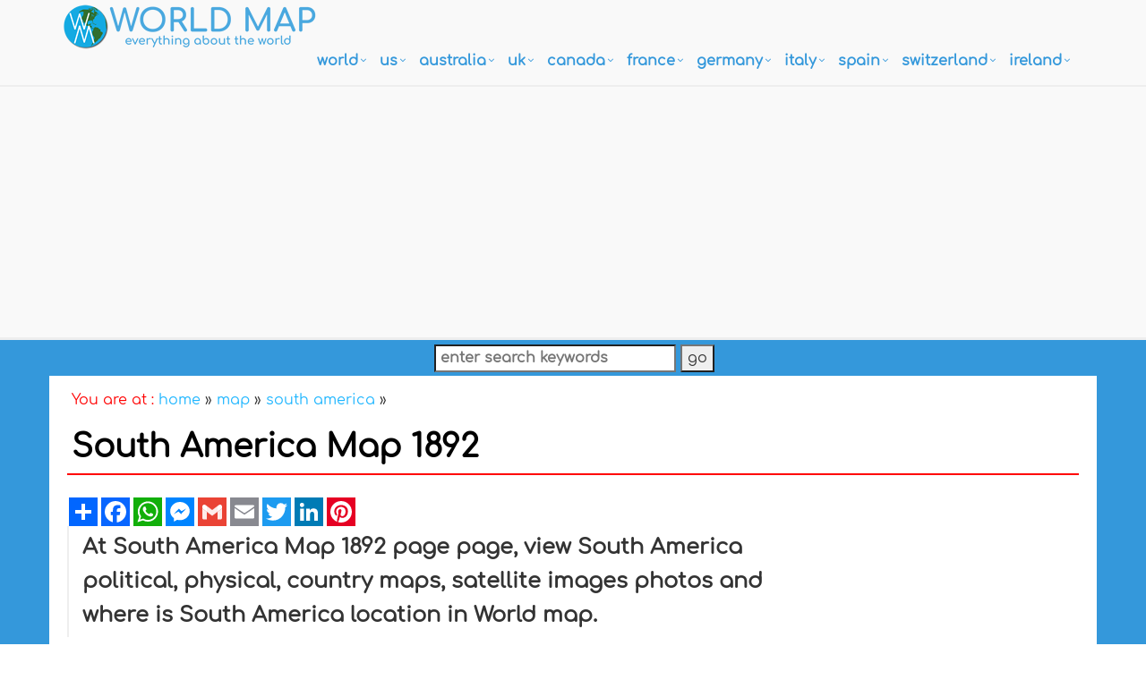

--- FILE ---
content_type: text/html; charset=utf-8
request_url: https://www.google.com/recaptcha/api2/aframe
body_size: 267
content:
<!DOCTYPE HTML><html><head><meta http-equiv="content-type" content="text/html; charset=UTF-8"></head><body><script nonce="SsLFwH6pCEOU7minPz84VA">/** Anti-fraud and anti-abuse applications only. See google.com/recaptcha */ try{var clients={'sodar':'https://pagead2.googlesyndication.com/pagead/sodar?'};window.addEventListener("message",function(a){try{if(a.source===window.parent){var b=JSON.parse(a.data);var c=clients[b['id']];if(c){var d=document.createElement('img');d.src=c+b['params']+'&rc='+(localStorage.getItem("rc::a")?sessionStorage.getItem("rc::b"):"");window.document.body.appendChild(d);sessionStorage.setItem("rc::e",parseInt(sessionStorage.getItem("rc::e")||0)+1);localStorage.setItem("rc::h",'1769287434494');}}}catch(b){}});window.parent.postMessage("_grecaptcha_ready", "*");}catch(b){}</script></body></html>

--- FILE ---
content_type: text/css
request_url: https://www.worldmap1.com/assets/css/footers/footer-v2.css
body_size: 32
content:
/*Footer-v2
------------------------------------*/
.footer-v2 .footer {
	padding: 40px 0;
	background: #f7f7f7;
	border-top: 3px solid #eee;
}

.footer-v2 .footer p {
	color: #555;
}

.footer-v2 .headline h2 {
	color: #585f69;
}

/*Footer Subsribe*/
.footer-v2 .footer-subsribe {
	width: 100%;
}

/*Link List*/
.footer-v2 .link-list li {
	border-top: solid 1px #eee;
}

.footer-v2 .link-list a {
	color: #555;
}

.footer-v2 address {
	color: #555;
	line-height: 23px;
}

.footer-v2 address i {
	min-width: 20px;
	margin-right: 5px;
	text-align: center;
}

/*Copyright*/
.footer-v2 .copyright {
	border-top: none;
	background: #eee;
	padding: 20px 0 15px;
}

.footer-v2 .copyright p {
	color: #555;
	margin-bottom: 0;
}